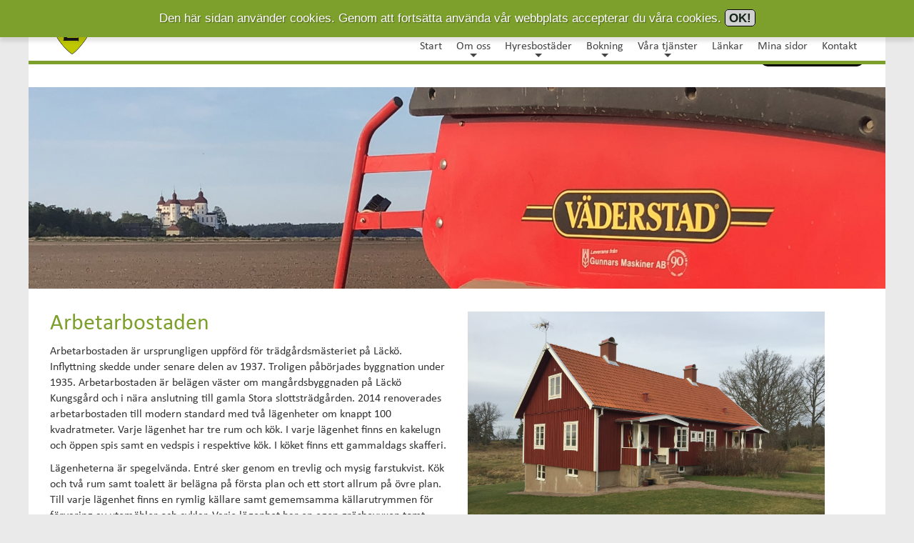

--- FILE ---
content_type: text/html; charset=utf-8
request_url: https://lackokungsgard.se/arbetarbostaden
body_size: 24926
content:


<!DOCTYPE html>

<html xmlns="http://www.w3.org/1999/xhtml" lang="sv">
<head>

<meta http-equiv="Content-Type" content="text/html; charset=utf-8" />




<meta name="viewport" content="width=device-width, initial-scale=1, maximum-scale=1">

<script src="/Scripts/jquery-2.1.3.min.js" type="text/javascript"></script>
<link rel="stylesheet" href="/Styles/bootstrap-3.3.1/bootstrap.min.css">
<script src="/Scripts/bootstrap-3.1.1.min.js"></script>

<script src="/scripts/hoverIntent.js"></script>

<link rel="stylesheet" href="/Styles/slidebars.css">
<script src="/Scripts/slidebars.js"></script>

<link rel="stylesheet" href="/styles/site.css?v=1" />
<link rel="stylesheet" href="/styles/flow.css?v=1" />
<link href="/styles/font-awesome-4.3.0/font-awesome.min.css" rel="stylesheet" type="text/css" />

<!-- Add class to links to go to files -->
<script type="text/javascript">
	$(document).ready(function () {
		$("a[href$='.pdf']").addClass("pdf");
		$("a[href$='.doc'], a[href$='.docx'], a[href$='.rft']").addClass("txt");
		$("a[href$='.xls'], a[href$='.xlsx']").addClass("xls");
	});
</script><!-- Global site tag (gtag.js) - Google Analytics -->
<script async src="https://www.googletagmanager.com/gtag/js?id=UA-21034216-75"></script>
<script>
  window.dataLayer = window.dataLayer || [];
  function gtag(){dataLayer.push(arguments);}
  gtag('js', new Date());

  gtag('config', 'UA-21034216-75');
</script>


    <script>
        $("a[href*='mailto']").each(function () {
            $(this).click(function (ev) {
                ga('send', 'event', 'mail', 'click', $(this).text());
            });
        });
    </script>

		
    <script type="text/javascript" src="/Scripts/cookie-compliance.js"></script>
    <link rel="stylesheet" href="/styles/cookie-compliance.css" type="text/css" />
<meta name="keywords" content="Läckö,Kungsgård,Gård,Läckö Kungsgård,Läckökungsgård,lackokungsgard,lackokungsgard.se" /><meta name="description" content="" /><meta name="author" content="Entos" /><title>
	Läckö Kungsgård – modern växtodling mitt i vårt kulturarv | Arbetarbostaden
</title></head>
<body>
    <!-- COOKIE WARNING MESSAGE -->
		<div id="cookieMessageWrapper">
			<div id="cookieMessage">
    			<p>Den h&auml;r sidan anv&auml;nder cookies. Genom att forts&auml;tta anv&auml;nda v&aring;r webbplats accepterar du v&aring;ra cookies. <a id="cookieClose" href="#">OK!</a></p>
			</div>
		</div>
    <!-- END -->    
<form method="post" action="./arbetarbostaden" id="form1">
<div class="aspNetHidden">
<input type="hidden" name="__VIEWSTATE" id="__VIEWSTATE" value="VNbLYbLbkVKVhW6ZCa0zf3lpDvCMIh8XMaLZx3O4XtRN8L4TmRFO7EQMyng2ReQlycdk2h356+Bh0iwBmlhxn4e7/b9Fc7DxFMtZ9vLlccy/RBmWig9Ck3wMIkHcxaeLUaDwxeTW2EHBlVFcJcYY12m70qUVQ1TrKMDSCG5+ibi5L+2gIjBEyzm1HkfEPCMeqWf+qDlIml5U9YYwNLjVg3jVrKjPn6OnFEwlqr/PX0nYD/lStbbokFJGn4ENKXJlIg95f8QbBYwBeF4HFTkavpdJ7Sk6T0ZSd58/UPjcWRB5lqeezH8yTr/3z8WSCoYpGvX+XiAi1UAddBQ6eYqdphoucAzbQmJiK0EDk1k1Jr6avaCq8XRIBDmllUKDd1F8jhfTx/IXeh0CU8geOwOzYvKelg7wFUeBbu4dQJSUl2iJhnWyf656oV06R2AMumpXwwd2oNvjn2ikaMjQ9TbCxfUE+XoB96MJD7ztAjSv202lH1rste9Gha+52NRpQfx0YM/jvNyzK3KGQan/kk2vRmlF28k09aYy97flanUU5M/MSxhYgGRBin5PQpxCdkbFvhY6qUkUjftL7nS+60p4bRxJXHFKG1sW6nYV/U4j/ex8aCDGDO4iAy56fvM8paFribZe33sPPvuTQYoi9kFx0FbacOrz5muKmIcccYwAEpJWkTqgvu/fRBKkMtdI4KaTVLzywlirmGJA9b0iXmnXXCkTbn9idFi9eAvpcVNO2cbNCZQgAmSfBAJq6IzMgKbS61j0wwicvVzTCw7msyajmVhCvX6Pa+DWKJm3ziumJYilvR/rEt5DgIGltPQ6AB7n59Ln7GW5B5OtZlTOHHTfwLXXU2yVTNVPDmiynyhoK/nktqvOjUkwasJLAeceV+uasgGJ4XDYH12fhGWk6UDKXWIv4cVAEWpHP+AGud++eFMtzQntmAqg8Vm5i7icDxE6Wb7cWmH7BuHtkiTxxt6G25hl3/tu3e6jv+HMf4ysvUAssoWY3co8+btOmlGZm2iX2pIk3hNtWzOsrY1dAjDIffc0FQ711Li92vQAyPbnpzOJohKF/A1hTLey0RsaJpxt5WDXGbW+ual0vvrWN4Ij2f2BfeoJOOzOUjhLl+h/+D4Eju9l+emRbkiN72ijHh+76G1/3o8fLMHvGgLK6ssFK822Bf0I4CX84ekoNwfuhGt+dLfgXtfjwXjrOJqKW7PCMSTmbBbBy2ashqlenyD0cIrBpHMqv6jdUlXMECFFMn1RkLjV0Znzhee1LmNn8/NAmiIb+ThvbXqRr7mVpfIQ71VOgJbe/+if6WOxI2QYYPPzsG98CEs+efGRh2H3xs7dS1GPt6GchtStB9WteNQkK3iiZYeVZHIg7TODXLlTuM+oPPdJsbX8qoGw8/Y6MVtNXV4YuMithYjsPhAQ1iSJMF+OhXZHA9IASFzgHwDsy7twiKWnoe06+e7xvlJzoxa0Yvq42/2xwP78iHhgO2JYsJ8AP+XBKDZuzeSvST6DW0+sjOpZPDg3lmCjRfM5sqnQXAyVvpIaKJVvAW8d9dJ7v5wEedsGMVHikQw2/gjdL7z9KZiYFks6v1zJc29mBX+7GRvYwf9+ZnRXIZdLLo7g6Cz3QIKsK2YnA/pX2DrTlOU5WnWfO5KBDbmUPwwE9juj2eP9Co5o+Mc7o/6i5A1OCBx8fycCRY1rSZ4x2b/jqfi5ThCXY5+ncCjHt/IrE8/0WyxqnYf6OYYhbnQnFlVIbRkOOKcharSssAQf26DHSKIoOZFfVDwKZAlE1PRrVZji9Ur3ptuwRwo3fELgb7SdApUGItyJ2tphvyhzM8WmDiKU1e6vbIQCLBbi/mX7ZMvaqm1LJsjjPolZ65wkkM/[base64]/MX/WaqMnT+8ykmTs39OCgusB+GW26Kgch4f5PZ9PpDpybw3CLH9tdgOLuucdRc6GFQDVfxDP6Pxp4zrEnc0de+h23LFZBb+LTbLc2LjEZW8tbpTyDnpG+i5e1YvmP/q3QTUg8FMENXQWHocAw6KGM1r1ccjthAR7lznd9rN1RuiMjkJkwPVnymqSEI68NNT5314DY/qguHKf9v/Mm4f+phw2P9mILecD00o9HSfESqksFs0lzGB0ECFO8t/by3fSDl5RsbeZ/pvpqi6uhZVS654P0ATaZO5AgGxYvw+pwsXBdCfTpaus9RHLOVbMwJ4IL/olGdRmKu39g1XXOSFFSNrMiAbNOGd4rree5NOwoCUrD+JejETDN5nXLUnWCpHjdCQ3G34JWUhCOZVCdKmJmyqGTsamBtUZ3EDPan0kLuICXNovuER7kZvLd/hSUOWXvxI+wgvmOosGzTB5I9dTHwR7PPGQIKGyr9oSvswPMLWsXrQG0S00nUBQt5HFQiYsLOcFf56KfH220XpFeQyPyxewePgXRr/arK43rwj79DPk6CAET7SrQiaHmrzRtzCylAkTqvYdy6fJufiXo+xn4aJHNOblfOM49F2rJzTZInd761CVQjs9MvgY6PYeBtDUOwejZep3/kccJACOXIDAREntemaWm6EEzU6BMp6i520n5zUT8REaIqCPwuMRzrj0ZiGXNq/7fBteaNRGmMOSUIBdxnMnWuE+hG6+JursfqJRQwkdXtSwE/CZ7SaJdyBukoe220GeDe/zP5Sqq+AVNMu0blqGgPyoCKNnj/Tb4CJqt5bEusl4DetVSEQi2fafPh3thHE7P7p8Og5UfDkhuTNqpM7NwH4Bpnqf6HuzBV5uwPeaXY53kEAgulaR+rmRhylOpPs1ku+VQuSxbQFJdWDqpbsRvjR7dgsNvevtsQnVhV5k+Qe/0/oSsJ1l4uD0294/TFwTE29iLm2S07fFjcoShQhMPvb69MF4Xrev8PqmFCOFFnTHVIiEbWqR7c3B8AcSQAJQR3bSnvyYVHgqSnsTH6MhaCWekJb4JHnWMSt9ak0EYqQjd4wJIe0Hg5Mw9VUTjB5Dt9pzhAluTgWcSCuZY/v2vnQ0DI2qt6r2Zwhcy8nv9NKge5qy2vuKwlh0WHsVLD/TgZ/aHA7LQIsp2Xd9ibLbuVBZjCrnm+gLUEMxEh3WYQISjKOU+q1fxMt55jGRZzqEtdvzdUprASW6hVRe7o/WyOopzQZhnNIZ3ovDRA2UILu8jc0isY54xjVpYnDLHf+tPa/[base64]/MP0clf/kwZHMtCyGmXsaZ2zhXvdwWF3C7hV2yZd1HwS+iqo6Y33/IIpZVlNuScD2lesmM+9m2PxmtJJoxXquL+ZQjaia6tZW6PYGvKa4WTWF0xWAl2vz/CyUdh8DpDtNgYUtTxhUHHBL0NUU5e6M1D05b6nWrOoFkM/OL8EOjrhJq7pzrFJIkY5q/L1uBgWevGjMFRF5E9tBtoAZorXJGWiIa2bvE9AaEhInSKoBwAqK1oA0jH23H/hXVHNw1CYWWztuysf4OOiXF2TX8h5Ej60PAlTNfsC2LFgcclxUME7MxrwXKSl5tzQSCehAeSWAzdof97QyQRdNBrSwOKvcEqip/Oaj2zkBu9cAfIZ7aLhvf7pr9s5PTu6bTeg9NSkLIdbVgBx3euYyRXIE/q6os7sng+ZpqzBOk6RZRZcSlhwCznwrgCTwQf2uICQ37VB3SEqbTCjd0f5Xs9ZIC2luo0eS3yuyDc/8pfyvSmuqV4Mgd1d6eB2e8xHN5v7yhYiQAYtRxmJJOpYTjVCCbkKKuKP79umOMM+gOZQdfIeHTRr5bCE/kLJX5ZCa1LppaC6vlM5n34hZVUxcuR/2R+fjX9UkzU1VXkMN2TbpauZD4XPWkRXkjronMn+eYFptQSyUMA6IlSRF2RpHv2mrEo2oCaPm8KhxnGmZET8K+pJyN3/5lICpoQN1dNIOxcj7TsMs4CIM7e1WDo6IaZkpYn1BZ33UhGfbt/Ly1erPGHHjQH5D3BQBitUlN9i60lDqB2Qo9wBxROJTghhbT3mnIzvMqGbQsKI5n5Ge5b7FZKyiizbdGfC4fXoEzBz/VjysjnBW9pn6CguWKZy8+kO2ZdBdYs/pjN5aHI80InD+v/4CCU2unrvhKBPV45w8pHhuzrO5BXRnzLaJm5hIRjB6aC15oz9u3PQwIxrUfMgXi9rBe3hCFKUOHH6Xmns7PGppehwxYllsdI1zs6qXU3YnJO2SH7ZoqrPGomJzSSFniMchCpe0bR8Ld6m+JSk9d0IsogNv3th0C3l/klfJhgCaDr8OiYb+m01yUJFbQyCTZaguT0IR9Yga63ces9m2g2NS15hosWN3kgn6e/Bq5K+j8qaz24aeZsWWaQqK3BU93UHtgrVtUzVoq1mDElyrce/ZQDn8Fd2F0e7u0BLRYi/4TCvp646fEV3qDzBsrmNnjE2+m7mC8IO6d5XlvRIsjQsTUkTu50SA++BOMQ5F9AxeNktqCAIL2wlIX+b8DSoXoVh549SOMPlMgh1MhdH3LNYxuJPaqDWE7mnFI12m7mC1n4r8s0uJdVTR9Oo83eaT3tthaMH8MrYkzCJWeeEzcoEEdLKpgAMIIqpWY1j7G7BI/8m8tSkCdgKJO93EbEELn7YaZGWvEWe0im0y7SNDC/CmI9ZEZeiPnUGg+/U9obk72q10l0Q2pPv0h9t62lD9S5NMa4DKcD9UsVCyJGnuoe58x3cYGLGxgBiDR0buMz9FlU+yPSjsB/1SJ5syQrjD2CaN615S0DcUZ6PB7O6OF7/dU0p4Aq3VPVNtoB5Aa01Wf+khyx/u9qnLDraF/819ebPeLZcFOSY5He8iVUBb+1rFLqpdws7IDI5tIqJDe42/d38qZqYEcDQZDCj7N+/8Ki25PMOPbDlvA5PGC6+cidAc4zZr+GlDRl66ll21lkS1afBpLb/JvW474m6JecdaWTkpy5pRg2ns1Vhs0hiuZ9IMgFGiGBFSl87WnvG2yHphYvqjK6OQmo80p3/RRJfKVyMNOh5ndvYa9cESQapxUppXHEr5CNN7DMilDqbAUKkdgOzCKmBNpf5czdb8chXfpGGM2sq9uzFHmQX9gcXwqKf0Tku1zYn4bE6e/HzBtltu14Vw37/NpResnBcqLZIUIheKSkW5oxN7cugL5ZNoQ8IiHUHxbWU0mdzLsVR6dDaG6ZmfEkCxas4nTokKflzywGrF777RRyZhozTlnr5IywOB4jXu9yxkIxrvytmcqkBKakSSRrCOAVmTORDcfy7ycwdmOMe0JZPeRlv/v1NUQnbrnwn3MqJ0U7xNvjt1QSZCgxNpdkWfHSSy+4DflQP2JuX3NGC4sXtCbCINa+XX9k0LiiTr6F28U0tgj2BgvR0lscc4GnIRLZvdhF8XgrTW5JvbZ600l9bbqPCxYxf2ut7D6dj/YtataqgHumaRgcFpy0zcZwlP6Gmo4nxd1mVd/prsEDibj67LXwOWQqsJKr9H69w5TLSgBMXsny9DmYmDFnHbpSbN2ttOD4DcEmP5+BKUF4ehRR1rIoOq6dZxHmMw/GF7QWglqtOBShmVKG7WTSSti/L/7dhHcX3Ro7rLzwRrkA+f/QaGQwg1+ynmgNRWFioLUB2P6TJL7lAQjKt9VIi1kmJmeVBm0P0Y7nAcJJyRJKePhNMLRX2J6K4IljqAg6YXMxBBnx5B+HNM6W9mriVVNVnivM3sOpfX0blLedLEbNv2GnjP7jz+0QDiCnUiGU0CxNnbi7f5fnsYN4mQYekG1OHw8uQd6xkncBrCT4Icd2/mIQ2v5d6DWMrCpiw99JRGYFO+6zwWTpbBKfqDycC2yUKEX78m+AcN7JcRCc1xyI+j12lMliFccD3PZih5CHEPOK52dnY2EKnXWtkw8yFOykiKcunOPgYIhcMjOArRfQHmgMK5Y1vfcUjfzplz31WzQT/nzhF8L54+CyBnqaejdMhfRGZppKO9/hFJ8PRe7FQ4ykk/Am+L89dtL2A1ySIpGj7Hy8qFsEWT8E/JDxSTzPE/EAZHdjY7wRX2rXui7F6ytZvrdfmJL609P9SCZ4Kkba0eBKlfEAFKANPsVhX1vENNaFFELHNq5vRJz8aOzjM/HScEhf7O01aqBq9whftTKvW7YWNXsQ5R7CZppJ/gvXna8r2JxZ6sC/xpaRUBOTkdFWzRy4C9dlX1GAEei7QiSTXmkmC67vqz+RXkWMgoPwixhx8pmnclools9FVwyEsDEvtESAsjILQw+1aQlWayjpvN+MXoCVFleE5hgOb/5xFeaGegsCiGiiDhLzecx7wIIGgCxnsTYfFod5gsm0I27KVhdCNU/Z+nuZUh+/Jj+OhsmuVhmW75m8+8Z78fskIXnKeuaOOb+JM7yuPHEUMZHr3OPcxh9jTnjR/y030e63QtKvGXldKHj2Hhbg6fywJp49xDy5kDulMMFLquuAUfxnIb0MFpQ8wbq2Z905jI6+I4oiWdJljISJl9NQSIX1jt6H8YQR/[base64]/X7oyURCTTvytagV2tWhAEmQMt8Fne7L+BB26lRh0m1hCpPbqzyYJaBeXUGO6y7F2QEQcu0j2R7kTSWzteiEBtNX3ybYcCTIr0Aql0jRqg7myVj3/zYr4aiRQ7tSZcpDOCFgZ/5MKhDCl6APorb9IeIAuiSFPBK3YBHQ+Xpdnnm2N3QKu8ExOsqAoYppFHJFjKKOws0FUd49y4V2xTc/vrX/byi/MfCCZF8y9uNT/upuRV4M7x/y0RhWY7IgAnbyrbv0eYuoVRKcTheUU7C3mbbcECXmniFnobwfyDrvliZzMM/[base64]/4vlD0rsLqU0bKcLnNwuVkP+eaCdsEpllk2ZDxltaR0qACYBQ1BmiUxQ6SeOlhGdNIYXlz9bUd1hLmmEcMnpMFk3FFsN58pTrnmNOTDhLEhufR/9oyT6UgU8kmVHj1K9CoDJVURm9j490GMLEvIFHvJNFnM0Dz4lwCmwrV45/YRcXUzFDj/KN9/1vFG1O/UCfLoWWu1SUudYV9ljHQY2cN12KY537MOp/4zFbxWIINQ5VjCsUGc13kjhXfSYqEcWclHL0hYtRAMeNd78pE9697eoNaXve1lHUMrrfp+mZDt5ew/cwNzoY0TTmMW/f22QEuETCamoDtKo2EakvpJfZvqnVakhDaV4P+40O+wTM8OoXlEtoXl+Fo7jJgp6BFiO4moQcipoKmzFXNgRxhjgBpZMiPeFtXvUEYbwHS+FVCgpa1ayu8biiJA45+lX5mSIVGIW3UfR4yo41zk2wh1HkEKDAOxnKwXk1ia5J+So9Onud9mhUJIde6b2OrqyeGMyv/ZBv9L1ha1TraP7MscfNO9taQR64m8VPxTCoNP/[base64]//jlZG4qv94/2Fwr9uIw7Ii97fU5c+S97l16CFalT7LvLdyAWQSYJ/RaR4VkylSHvvVfUfLel2/HiCvAc1OjbgMI38hN6qsGCcU1YF2hV8pXQ+VKGPZlmaxipyNZU2aLNcoBfl19NE22JKuE4CCwZr/EtVlh/wOd+a5EAANJMRP0/SmAXdsK6PJbMe6FvLzl+U0XyXyFvW3XqtFudB4bm65wt/uRbiep3tYMpgIaW+4K8+0FntRz4uz7cRFPovfWCC+HamwGf741cvjTlcw0ShyZsUKAfetdMhqZuhDdr7TJv/rHDpTU77JBueqcInUzGO2EGg+0BbG9Vv8fKQfagJ5PDVs4b+Al15dHTaC952dAAu2SHjfIRBB+4OlWOZwc0zHiMxTLQcw3LJ+7WsOL+cT3hLNlESXSqkYoRC/mKuwcZJSzowqhN1pFfjxt8uvX+1JQpGiusGn5RNbrX3WKbbSthGLEhAY0monxEGBM/dPXXXZUUIfEATf4/lwg2Ya2TadKEJvjyhjoQI2zyz3SUqNiCIcHCTpwZCwvuextrMXf7SYRjuLGdKTErmm3xpbEihcQJnRUsLOgqi46e1M1J/j3Bf6qLuTMyeJZ1tuuJUST135KxXRsXifYKTeRNmvTNiaVjNTP3ePUU5FiIIxNdYfoeNpIoLtzmo5lZZjkwZUSXPrnLCTtIHXlhWElHBXBOpyp556QcltCi4fViAwB/[base64]/5XTd66PJ7Uyygd53vLGOW0a4jbTn6o3IDInv2iwlTNjoCoxDHbhAMOcxHYV4Y3lnpqUCQaSjwInh0sJrWecGDEMRWYDlLZDLcORQP3lmranwiZib4pRRG7qi+ohcVFI9IkmfDio/Hrgzuu/1smSXNT4NnwbzKXA+nhzpll+a6vU23YyeBfsVCbl7/4hzUEidjRUEjg9360oyTRVtCbNtgPLcmefrzA4UITx0hwF7J6Gj/FnTKKZ9RVHw2VbMR83MF29LBblI84SNxQQFN/iqdp06gihUwW+6dwlzeGaQsaVQEk2rbTXGC4Pa5VUfw/fz0+5H3s/2LAUZYOLAZnStAZvZIhBACyG4HuvuYhfhrVhmBFRvhYU3t+JRLgdAOFb4+FOgUF1hKiKjd4YZyo93bQ+cegpdIWryr67C62yoNnt0svfNDY9L0qRG/xtK499Oug/NqBjfOzfWZyLZ0gtK9HyhL46DrHZf2qdfto2B8BDB4Z9gLHhnTC18JFDpxeIYPDVKRDT5wwNt4a1qoCNGQ00eDNwnYpG6ladMskjhwvc+m/TNNRmcsWzgyUINPm23rk1C8faK3wGRCOnA3/uVeARr2dxzja6/IovC0D++voLhncdvub7+LDaLKPofMv/enKQ41GUDdscpEGhCVdL5d2i0MhuyZzD7NLXEHX7BAL55M7/L9ijGGQra7/btFj3PstE3O4D4DNdipXjE2haor/junWUGVkGo5hMNFcdEhitno3Pq34PvZCtYOoddupuGnBcLKOZzrRYFzVRJ6c0UCRsKV0iBbJm0cY7/Xg8kaB/oJiDS4NlsEXuII+dbl0eA+w5ST5WElbPWJg8QNNI+ED7v5uiQWHoCgfjYQZF46bVu6ARiQ1Zsu3jhD65Skb3M9QhNR++5b6DO7k6VnrSifE5lzRi9OjTDHLxZ0h3zNsB3alyDpwmgVo3NypujP/sizEBkHda1PtcwJT+5YPVx8xu1Efb0NoRVRJDdW8tahJl2ilcD74e4bdTlAFhgvfIoQYzxCZdWP7IuZAD+N+71LwQAP7ROOirBYq0r/qKwl5icRnkQECxQYgaaofsSk+3aTKBWBfIhvg1H8Ubph63QQCOIKyj3XW5448AMeLkMU6iOm7jz+eTeMeuIWQgNkMNNeLtw55qnCfxGo/Y/vr4zniCrt1AnYipWMpJNMy8gocSbrGWtqG3qPRavnesSgshs9VtqWdz9CqLFKOpgB6NwQnM5QO9tVfxnI8bmXFB1DqB/hoX2bu9bQZqjZlXebaBEigfeCFxsSPJ4OY6LEA/aKnawBxGvo0+edQUXm3O4FSWXarHEO9eUNI5Ivf1Z7Rpet3Db36vzWWQry7acH9EgAMHcKGxOQ0VBO8vxcUBvztUVwDvy//DHpXYZviBfidq+rqLaN9P2VeE8+Xn4nKbmriUUsXKCYcjNkp5Wvr4QC6DRfjzOX65L1tGZfJHdGOFfHkZYjhQa8W8ApjAVPoF9SxZQs4rWHgpwwdtEC7uhlQyM8NvvmOk4C/tui0Nv13dG1+wwcDwv7HFZOpCg6mrimbubZRojXvcQz/bOIIHBxtYxRCL38/a0/U3/kWG49fCoeBRBKDyrO0oqlKlETNoG9uXx+o+MfKBcqs9q/PJ3cVTA6Dg7VZEM+m6wecEt2qZSMifwmNUR4WUP0I0Y4hnQksKwcphII5J0z5HoxVk906HVVLZhcwkWG24bHPVTM+d/6B/1rlbwVDi2WjhfSP/LmN+/NR+oBdrxG+XOtq6vUs9fkqpRaOGJ1DzRyZTfUm98HXdkp8mUTVgIKYmzZvrJL40m4OpOrwCStwULh9g1vem71mZP2zhfPBO04p4oHdDAdYkkMh7qHjNdDtvmYXMX2iqgOz4LXANmJ/MBtvfzRDyVlerIYYZycbqmRDMc/lSzL4wXONajG/[base64]/lj+SUFiI9pf0z6HWiY6vLAwrIODb5tejMP4oQrn7y9EWjlNyrYE0wI3f+zMJEjUcxbf9Fh/4porNH2yNRkwdPVnUmuOT7lV1fXnbYd8ctJ+Kq/bVZ6/VkEP9qhmXSNk1pGSGVKvjBgXSu0/FUdEVsxHLYr1tqs5izT/[base64]/rr8UmMc1Hh0bmkUA3FbE+QxJ3d8O6cccuFQeMTd0Rzn38/7hkCf+RknyPaRv27zUxQG7Jv4wRxd7MxzjTPiNk7WZxaQbOvDjdZWtC+tKnb4bulVsQHATBH0HRFZlREVAzhBmvF/XLQlwOOpol61mmby8xh0VwqQT/987REfkq4VGL/dTF4bz7Qx2QbJrRAIhhgHVKa8RYcn2XQR0fJs2nZ6XvhteggD5bV4BYTf5xfX0fzPR7wwJH6U4PUCGPVIQaxjxCtqyT9Smrmtt/l+VvORBNis+VuPlkAbK4xpkU3D8O/beC8Bb3UMAIRFLxdHpmArRbn7QlwHymiR/eu5DzAgzg34+VPZJV1VQSmnla1VlMCFHFFEL3DTz63wfo2DTTGai2Am4WWd+RBUX/TDl/LC7Bt19plwsL82CpR6/xGea/SPKP+MtX3kWL6xh1N51FYwGiBosqxfBn88SOLeeCldwl/lb2i8cblAKOYoz5x3zObEtBWK3b/LY6lS3TRPgbMK/RjOywgMBZfOszlxzRCs4uBCbUkYHJ94NNfYWZGBaiw75QPNMbAzI3RdXU3Xc86QejqSDZeIANPotPx5okU8gX14dyyoqGCsA/ZFy6Fp49uxNZqPrOX6/p44nHUZCAykF7PU04lrETATQW7oywM7PbUOLMAdBzT2aN13o5jsXedkNUL3+mpq4HW530wbmgorD9UB8pkXnL5juUdqVj0WBX9BQqXPAU+wteDBhgz6Awj5Jb/5bJBVjMHsUXJ473oJuWHm9j4wF//8kUjz+CbI7Pe/P65OEXPzfZE78gFfmm2NuJJRmtFmPFKt0AmiuQ8RjkOWN2Uz+EM2eQmsU7U7iIOXLlvWSInEbio8Xfdu990O35dCLjDIJfuznBOuvXl1Yi2/KmLFdwZwl6fBuY9F3pX4PfhW0buzxKoCOWrZ08PaHnWAB7KLj1Pyk9+kDF9HRfbuL3gCjYFoPZqIh4wn8sAXAj0DmOqACgkorZKw4qm/m+Ew4JUTzaPg1yX3JhofjOvjpUskWB0Oa516A8vguunFyknJ3QOn7ZIoXfbyI9RTSkA5PX9d7/8MXtkyI2v/D6h+hQtSVXDF0d2uTSe7nH95PWGIbR/nEywuP9XCrcv42BpNTLSsHRTCRwuUHc1LF9cxrSZ/0TTCOzf8qZCKsuZ8Tic76y8sKRuvud6EVbcrx8IsgMgbAkR0SVAnq6aQFd1I8VvFPa34j0hlTcg8SrZqdw1EihfPNlvWfB3Dz7PEnDRS8TyDsuixRK9mZYqplR4hprw7S4JuO/L/r946E/W8osaSbycInZbIXUGOEp4I9IAHILCCKOlz/FkHb1rRsf6p55Xy3tEYaRDk31bAHNdg9e/vyvjxyJyJt4gkoQDI4KFN9AKK/L8foZlY6RWpux8Q5hDMXc3tRsnwLLai5B8Kt0A0VsJ3J/nxJfxnIE26UoMDFhl8xy+1soUcT1i0m1GHnTbPoE4NHw7dcIDkQVAsJRtzYNI9cJsAp+G7B2rDJXOxJrU8hoomaGH8nJHQ4TNm1rC8Ax3EC/4SQvroao1bXEUe92s6Ea1BpLBnMceJkHVgmR4AJkAm6OKIbMFvJjar3T09O0sgp3Pyfkw5c/heKCI36B5GsHLKRWJWDhKSGckkhQ+nwfEb8BjK/SqU6vDJIeNBP6SC6SRf7DWW9t1+GRQ2AI7esniOIaN5MLfgC1YXnPDv7D9JCcISxkeuz+cPSyZ8SFzyAgIBrRQYneZwSR0825oe1m8WXzxjLOslONb730MyxwkWXh3VTU7y7NFrdaxTIjyx9ohmgCXLO0GrpMPc+rf5UoqJAkDi0t8swxkb/[base64]/XOVlm5yv7lFlAW5l152cJztQM8NpB9hKNpWir8uQBT19uTZcQN1JvFBVOYUe4NQxPWSOrAPSGCL3Sfii68YWDVoPoTFvquJaCrHvDaC9+3bFMtlMNkHKrXJl+RE70d2lKEJvOt5/17ukVmHycIzay4XtUOigYAXIkuWoPDuvrNeRpJjoY2n88SzHFCzxKfq3+1UyPWRCk0XyFiukFEi2N/aGolTC+/z6G1IkQAfNewzpcAd4E1fO720vNfrArlhjdYIIHI+STMzF/Q4VN4FmMuhufyQGlkTM/gU2fgsFFSPDiGeeJ28DLymNHHXLHBL6bEeMANRPMLPpFstjz2w/oE6fXRr7UF7MoNXwOkkeSPL90F6/[base64]/gdElZ5HB2L9Ny/LUHj1Y9y9CQjCWUIxlpMIQdS8dx49d5xHMpg4VzxDtNfQ4imlDBze1vU2agXLtbxEGGuD9LpG0k7YmIgYNyt91lcZktZmjiWyRAPm+s4wcFsRCiS4dhGo/pwImF1e/8PaFDYwE/h1n613wjybaLnNTIDofpfP1IDkBVOV0qGKLtco1k9ea02Bu+Hg32CO2RctMD7rA3DkP1JXcoKzFgUfjU5cZPE2BohDTM0Tt2Do3qmXHliiRisJazRicyKBQCaJqduhUK8vpMQdRcB03ZPSB8C/dnYp/TuidwMCNVT2fhYD/gMcSQeQg7JA2EevKb+nVzdLHlcMFH9wR9MQTvUJ5oO5iS3XLRP8IkVSiBx8pBm/jGeR7lqI3D8KvKXnBTV8DGC9hr+3u5BKT9IJ3p+MmWmajFAjzXIQoQJTR8SQ3v/9JC3lUIg6+NWAv8WjSuiXjcn53HZRY3CxEEorXc6YzpEK57DdmQhwv6meSQNG1R3vKJmkBeuyIXduzIryJuZ0x96oG/K/Cmb9FATcFGBrItHX/nW5o7yqk+90JfXnzC6a0URBUTUG1xaGv9jf/ATFr5K9pYC6NkwGcW3olijoAJhwseQ02JGWSMNVwUisxQ6u0p4JLq9giqd0PsBVX0A/E7euvIAWK7srOLEeBCk7RuBFrX5wSPGPJIxzzc9xui0lyQgwe2hZrigzG+ptRpgliyEV5UHQe0WbjrcgQpNIvTsfysGtZ7MzOlzUUU4bg3HIRpPbf5xXhfCG9jEkdnsLleBurBvECKx+SSiWiAVoSRiBVlgqAS68Fapy3CSoUvgMPJZ4h7bTv2QiBGzoz/QwU69yqZeEw1SaUHj48B2ckE1fonllciGZD45C0V+JxiaPOAW6D7iTRODSlMs8W5KQsvYHd7xdlC9zub2SFUW1JWOM90oT4f4T3kGonT4lrOJiIbILcOVohZ3V8o0egIQDPe+aWQSjb3VQJ6Kz0XYK/HyUjdGRoCJmcqRsvWmvL66p0iL3wNYRvlw1vXzEplCRXiFFjAwXKZrDVczKHcAwNN023V0/qDcbO56RupiG6QlU/j22yqpVAFhU1PD6RKwzNCbcru869Scs5XSUh4+n0NW8UfzhZItTtpgvYMaz0lAJgCy9s3RiFC+TqgVw34hlA1tPONuvvLK91ChloBCEYh/EJtFh6b5DMlaCtv389aFPFpvZVvrMT/x+FMBLOVXw7WqmSafQEL3pC+BLVWCVC3CGhaDvR59zRJKvsgd9PySkm0C5SokxEwWZB8Mvh07Q0=" />
</div>

<div class="aspNetHidden">

	<input type="hidden" name="__VIEWSTATEGENERATOR" id="__VIEWSTATEGENERATOR" value="62CB4CEE" />
</div>
        

<div id="headermobile">
    <div class="sb-toggle-left navbar-btn sidebar-toggle">
        <div class="navicon-line"></div>
        <div class="navicon-line"></div>
        <div class="navicon-line"></div>
    </div>
</div>
		
        <div style="position: relative;">
            

<div class="sb-slidebar sb-left">
    <ul style="margin-top: 46px;" class="sf-menu">
            <li>       
                
                    <a href="/Default.aspx" target="_self" >
                        Start
                    </a>
                

                
            </li>
        
            <li>       
                

                
                    <a href="#" id="morebuton" onclick="toggle_visibility('8d1c82c1-f0a9-4211-9839-78ab1100373b');">
                        Om oss<i class="fa fa-caret-down"></i>
                    </a>
   
                    <div id="hide_8d1c82c1-f0a9-4211-9839-78ab1100373b" style="display:none;">
                        <ul class="sf-menu sf-menu-sub ">
                            <li></li>
                            
                            
                                    <li style="padding-left: 35px; border:none !important;font-size:12px !important;">     
                                        
                                        
                                            <a href="/om-oss" target="_self" >
                                                Om företaget
                                            </a>
                                        

                                        
                                    </li>
                                
                                    <li style="padding-left: 35px; border:none !important;font-size:12px !important;">     
                                        
                                        
                                            <a href="/om-garden" target="_self" >
                                                Om gården
                                            </a>
                                        

                                        
                                    </li>
                                
                                    <li style="padding-left: 35px; border:none !important;font-size:12px !important;">     
                                        
                                        
                                            <a href="/om-vaxtodlingen" target="_self" >
                                                Om växtodlingen
                                            </a>
                                        

                                        
                                    </li>
                                
                                    <li style="padding-left: 35px; border:none !important;font-size:12px !important;">     
                                        
                                        
                                            <a href="/om-var-personal" target="_self" >
                                                Om vår personal
                                            </a>
                                        

                                        
                                    </li>
                                
                                    <li style="padding-left: 35px; border:none !important;font-size:12px !important;">     
                                        
                                        
                                            <a href="/om-var-maskinpark" target="_self" >
                                                Om vår maskinpark
                                            </a>
                                        

                                        
                                    </li>
                                
                                    <li style="padding-left: 35px; border:none !important;font-size:12px !important;">     
                                        
                                        
                                            <a href="/nyheter-2113" target="_self" >
                                                Nyheter
                                            </a>
                                        

                                        
                                    </li>
                                
                        </ul>
                    </div>
                
            </li>
        
            <li>       
                

                
                    <a href="#" id="morebuton" onclick="toggle_visibility('3fc71ff4-7b29-45ff-8024-29de67236657');">
                        Hyresbostäder<i class="fa fa-caret-down"></i>
                    </a>
   
                    <div id="hide_3fc71ff4-7b29-45ff-8024-29de67236657" style="display:block;">
                        <ul class="sf-menu sf-menu-sub  active">
                            <li></li>
                            
                            
                                    <li style="padding-left: 35px; border:none !important;font-size:12px !important;">     
                                        
                                        
                                            <a href="/arbetarbostaden" target="_self"  class="active">
                                                Arbetarbostaden
                                            </a>
                                        

                                        
                                    </li>
                                
                                    <li style="padding-left: 35px; border:none !important;font-size:12px !important;">     
                                        
                                        
                                            <a href="/lgh-1001" target="_self" >
                                                Lgh 1001
                                            </a>
                                        

                                        
                                    </li>
                                
                                    <li style="padding-left: 35px; border:none !important;font-size:12px !important;">     
                                        
                                        
                                            <a href="/lgh-1002" target="_self" >
                                                Lgh 1002
                                            </a>
                                        

                                        
                                    </li>
                                
                        </ul>
                    </div>
                
            </li>
        
            <li>       
                

                
                    <a href="#" id="morebuton" onclick="toggle_visibility('15721b2b-2add-4f75-9f6c-afb9c8e636a4');">
                        Bokning<i class="fa fa-caret-down"></i>
                    </a>
   
                    <div id="hide_15721b2b-2add-4f75-9f6c-afb9c8e636a4" style="display:none;">
                        <ul class="sf-menu sf-menu-sub ">
                            <li></li>
                            
                            
                                    <li style="padding-left: 35px; border:none !important;font-size:12px !important;">     
                                        
                                        
                                            <a href="/gardsbesok" target="_self" >
                                                Gårdsbesök
                                            </a>
                                        

                                        
                                    </li>
                                
                                    <li style="padding-left: 35px; border:none !important;font-size:12px !important;">     
                                        
                                        
                                            <a href="/event" target="_self" >
                                                Event
                                            </a>
                                        

                                        
                                    </li>
                                
                        </ul>
                    </div>
                
            </li>
        
            <li>       
                

                
                    <a href="#" id="morebuton" onclick="toggle_visibility('e7cfdcfa-f631-46bb-a670-5c6c0f3f20f9');">
                        Våra tjänster<i class="fa fa-caret-down"></i>
                    </a>
   
                    <div id="hide_e7cfdcfa-f631-46bb-a670-5c6c0f3f20f9" style="display:none;">
                        <ul class="sf-menu sf-menu-sub ">
                            <li></li>
                            
                            
                                    <li style="padding-left: 35px; border:none !important;font-size:12px !important;">     
                                        
                                        
                                            <a href="/snorojning" target="_self" >
                                                Snöröjning
                                            </a>
                                        

                                        
                                    </li>
                                
                                    <li style="padding-left: 35px; border:none !important;font-size:12px !important;">     
                                        
                                        
                                            <a href="/vagsladdning" target="_self" >
                                                Vägsladdning
                                            </a>
                                        

                                        
                                    </li>
                                
                                    <li style="padding-left: 35px; border:none !important;font-size:12px !important;">     
                                        
                                        
                                            <a href="/lyftarbete" target="_self" >
                                                Lyftarbete
                                            </a>
                                        

                                        
                                    </li>
                                
                                    <li style="padding-left: 35px; border:none !important;font-size:12px !important;">     
                                        
                                        
                                            <a href="/batuppstallningsplats" target="_self" >
                                                Vinterförvaring
                                            </a>
                                        

                                        
                                    </li>
                                
                        </ul>
                    </div>
                
            </li>
        
            <li>       
                
                    <a href="/lankar" target="_self" >
                        Länkar
                    </a>
                

                
            </li>
        
            <li>       
                
                    <a href="/intranat" target="_self" >
                        Mina sidor
                    </a>
                

                
            </li>
        
            <li>       
                
                    <a href="/kontakt" target="_self" >
                        Kontakt
                    </a>
                

                
            </li>
        </ul>

    



<!-- Slidebars -->
<script>
    (function ($) {
        $(document).ready(function () {
            $.slidebars({
                disableOver: 991,
                hideControlClasses: true
            });
        });
    })(jQuery);
</script>

<script type="text/javascript">
    function toggle_visibility(id) {
        var e = document.getElementById('hide_' + id);
        var b = document.getElementById('icon_' + id);
        if (e.style.display == 'block') {
            e.style.display = 'none';
            b.className = 'icon-plus';
        }
        else {
            e.style.display = 'block';
            b.className = 'icon-minus';
        }
    }
</script>
</div>

<!-- Slidebars -->
<link rel="stylesheet" href="/Styles/slidebars.css">
<script src="/Scripts/slidebars.js"></script>
<script>
	(function($) {
		$(document).ready(function() {
			$.slidebars({
				disableOver: 768,
				hideControlClasses: true
			});
		});
	}) (jQuery);
</script>

<script type="text/javascript">
    function toggle_visibility(id) {
        var e = document.getElementById('hide_' + id);
        var b = document.getElementById('icon_' + id);
        if (e.style.display == 'block') {
            e.style.display = 'none';
            b.className = 'icon-plus';
        }
        else {
            e.style.display = 'block';
            b.className = 'icon-minus';
        }
    }
</script>
            <div id="sb-site">
                <div class="container">
                    <div id="languages">
                        
                        <div id="activelanguage">
                            <i class="fa fa-globe"></i>&nbsp;&nbsp;language.active
                        </div>
                    </div>
                </div>
            
                <div class="stickyguide"></div>
                <div id="header">
                    <div class="container" role="main">
                        <div class="coverup"></div>
                        <div id="logotype" class="reallogotype">
                            <a href="/default.aspx"><img src="/Img/lackokungsgard_logo_wo_text.png" alt="Läckö Kungsgård"/></a>
                        </div>
                        

<nav class="navbar navbar-default">
	<div class="container-fluid">
		<div class="navbar-header">
		<button type="button" class="navbar-toggle collapsed" data-toggle="collapse" data-target="#navbar" aria-expanded="false" aria-controls="navbar">
			<span class="sr-only">Toggle navigation</span>
			<span class="icon-bar"></span>
			<span class="icon-bar"></span>
			<span class="icon-bar"></span>
		</button>

		<div id="navbar" class="navbar-collapse collapse">
		<ul class="nav navbar-nav">
			
					
						<li >
							<div class="arrow-up"></div>
							<a href="/Default.aspx" class="hvr-sweep-to-top" target="_self">Start</a>
						</li>
					
					
				
					
					
						<li class="dropdown ">
							<a href="#" class="dropdown-toggle hvr-sweep-to-top" data-toggle="dropdown" role="button" aria-expanded="false">Om oss <span class="caret"></span></a>
							<div class="arrow-up"></div>
							<ul class="dropdown-menu" role="menu">
								
										
											<li >
											<a href="/om-oss" target="_self">Om företaget</a>
											</li>
										
										
									
										
											<li >
											<a href="/om-garden" target="_self">Om gården</a>
											</li>
										
										
									
										
											<li >
											<a href="/om-vaxtodlingen" target="_self">Om växtodlingen</a>
											</li>
										
										
									
										
											<li >
											<a href="/om-var-personal" target="_self">Om vår personal</a>
											</li>
										
										
									
										
											<li >
											<a href="/om-var-maskinpark" target="_self">Om vår maskinpark</a>
											</li>
										
										
									
										
											<li >
											<a href="/nyheter-2113" target="_self">Nyheter</a>
											</li>
										
										
									
							</ul>
						</li>
					
				
					
					
						<li class="dropdown ">
							<a href="#" class="dropdown-toggle hvr-sweep-to-top" data-toggle="dropdown" role="button" aria-expanded="false">Hyresbostäder <span class="caret"></span></a>
							<div class="arrow-up"></div>
							<ul class="dropdown-menu" role="menu">
								
										
											<li >
											<a href="/arbetarbostaden" target="_self">Arbetarbostaden</a>
											</li>
										
										
									
										
											<li >
											<a href="/lgh-1001" target="_self">Lgh 1001</a>
											</li>
										
										
									
										
											<li >
											<a href="/lgh-1002" target="_self">Lgh 1002</a>
											</li>
										
										
									
							</ul>
						</li>
					
				
					
					
						<li class="dropdown ">
							<a href="#" class="dropdown-toggle hvr-sweep-to-top" data-toggle="dropdown" role="button" aria-expanded="false">Bokning <span class="caret"></span></a>
							<div class="arrow-up"></div>
							<ul class="dropdown-menu" role="menu">
								
										
											<li >
											<a href="/gardsbesok" target="_self">Gårdsbesök</a>
											</li>
										
										
									
										
											<li >
											<a href="/event" target="_self">Event</a>
											</li>
										
										
									
							</ul>
						</li>
					
				
					
					
						<li class="dropdown ">
							<a href="#" class="dropdown-toggle hvr-sweep-to-top" data-toggle="dropdown" role="button" aria-expanded="false">Våra tjänster <span class="caret"></span></a>
							<div class="arrow-up"></div>
							<ul class="dropdown-menu" role="menu">
								
										
											<li >
											<a href="/snorojning" target="_self">Snöröjning</a>
											</li>
										
										
									
										
											<li >
											<a href="/vagsladdning" target="_self">Vägsladdning</a>
											</li>
										
										
									
										
											<li >
											<a href="/lyftarbete" target="_self">Lyftarbete</a>
											</li>
										
										
									
										
											<li >
											<a href="/batuppstallningsplats" target="_self">Vinterförvaring</a>
											</li>
										
										
									
							</ul>
						</li>
					
				
					
						<li >
							<div class="arrow-up"></div>
							<a href="/lankar" class="hvr-sweep-to-top" target="_self">Länkar</a>
						</li>
					
					
				
					
						<li >
							<div class="arrow-up"></div>
							<a href="/intranat" class="hvr-sweep-to-top" target="_self">Mina sidor</a>
						</li>
					
					
				
					
						<li >
							<div class="arrow-up"></div>
							<a href="/kontakt" class="hvr-sweep-to-top" target="_self">Kontakt</a>
						</li>
					
					
				
		</ul>
		</div><!--/.nav-collapse -->
	</div><!--/.container-fluid -->
</nav>
                        <div style="clear: left;"></div>
                    </div>
                </div>
            
                <div id="supersized" class="supersizedunderpage">
                
                    <div id="banner" class="bannerunderpage">

                        <div id="bannerimage">
                            

    <script src="https://ajax.googleapis.com/ajax/libs/jquery/1.8.3/jquery.min.js"></script>
    <script src="/Modules/Slideshow/responsiveslides.min.js"></script>
    <link href="/Modules/Slideshow/responsiveslides.css" rel="stylesheet" />

    <script>
		$(function() {
			$(".rslides").responsiveSlides({
			  auto: true,             // Boolean: Animate automatically, true or false
			  speed: 500,            // Integer: Speed of the transition, in milliseconds
			  timeout: 5000,          // Integer: Time between slide transitions, in milliseconds
			  pager: false,           // Boolean: Show pager, true or false
			  nav: false,             // Boolean: Show navigation, true or false
			  random: false,          // Boolean: Randomize the order of the slides, true or false
			  pause: false,           // Boolean: Pause on hover, true or false
			  pauseControls: true,    // Boolean: Pause when hovering controls, true or false
			  prevText: "Previous",   // String: Text for the "previous" button
			  nextText: "Next",       // String: Text for the "next" button
			  maxwidth: "",           // Integer: Max-width of the slideshow, in pixels
			  navContainer: "",       // Selector: Where controls should be appended to, default is after the 'ul'
			  manualControls: "",     // Selector: Declare custom pager navigation
			  namespace: "rslides",   // String: Change the default namespace used
			  before: function(){},   // Function: Before callback
			  after: function(){}     // Function: After callback
			});
		});
    </script>

    <ul class="rslides">
        
                <li>
                    <a id="Slideshow1_rptData_hplLink_0" class="aspNetDisabled"></a>
                    <img id="Slideshow1_rptData_imgImage_0" src="img/gallery/lackokungsgard1.jpg" />
                </li>
            
                <li>
                    <a id="Slideshow1_rptData_hplLink_1" class="aspNetDisabled"></a>
                    <img id="Slideshow1_rptData_imgImage_1" src="img/gallery/img_7812.jpg" />
                </li>
            
                <li>
                    <a id="Slideshow1_rptData_hplLink_2" class="aspNetDisabled"></a>
                    <img id="Slideshow1_rptData_imgImage_2" src="img/gallery/lackokungsgard2.jpg" />
                </li>
            
                <li>
                    <a id="Slideshow1_rptData_hplLink_3" class="aspNetDisabled"></a>
                    <img id="Slideshow1_rptData_imgImage_3" src="img/gallery/img_7502.jpg" />
                </li>
            
    </ul>

    <!--
    <script type="text/javascript" src="/scripts/jquery.nivo.slider.js"></script>
    <link href="/Styles/Nivoslider/themes/default/Default.css" rel="stylesheet" type="text/css" />
    <link href="/Styles/nivo-slider.css" rel="stylesheet" type="text/css" />

    <script type="text/javascript">
        $(window).load(function () {
            $('#slider').nivoSlider({
                effect: 'fade', // Hur bilderna ska animeras: 'fold,fade,sliceDown'
                animSpeed: 500, // Hastigheten fÃ¶r animeringen
                pauseTime: 5000, // Hur lÃ¤nge varje bild visas
                startSlide: 0, // Startbild
                directionNav: false, // Kunna blÃ¤ddra sjÃ¤lv
                directionNavHide: true, // Visa endast blÃ¤ddring vid hover
                controlNav: false, // 1,2,3... navigation
                controlNavThumbs: false, // AnvÃ¤nd tumnaglar fÃ¶r navigation
                keyboardNav: true, // Kunna blÃ¤ddra med tangentbordet
                pauseOnHover: true, // Stoppa animation vid hover
                captionOpacity: 0.8, // Opacity fÃ¶r caption
                prevText: 'Prev', // Text fÃ¶r tidigare
                nextText: 'Next', // Text fÃ¶r nÃ¤sta
                randomStart: false // BÃ¶rja pÃ¥ slumpad bild
            });
        });
    </script>
	-->

                        </div>

                    </div>
                
                </div>
            
                <div id="content" class="contentunderpage">
                   <div id="underpage" class="container containerunderpage">
                        <div class="row">
                            <div id="textcontentleft" class="col-xs-12 col-sm-6">

                                

    <div id="editor1_wp_content"><h1>Arbetarbostaden</h1>

<p>Arbetarbostaden &auml;r ursprungligen uppf&ouml;rd f&ouml;r tr&auml;dg&aring;rdsm&auml;steriet p&aring; L&auml;ck&ouml;. Inflyttning skedde under senare delen av 1937. Troligen p&aring;b&ouml;rjades byggnation under 1935. Arbetarbostaden &auml;r bel&auml;gen v&auml;ster om mang&aring;rdsbyggnaden p&aring; L&auml;ck&ouml; Kungsg&aring;rd och i n&auml;ra anslutning till gamla Stora slottstr&auml;dg&aring;rden. 2014 renoverades arbetarbostaden till modern standard med tv&aring; l&auml;genheter om knappt 100 kvadratmeter. Varje l&auml;genhet har tre rum och k&ouml;k. I varje l&auml;genhet finns en kakelugn och &ouml;ppen spis samt en vedspis i respektive k&ouml;k. I k&ouml;ket&nbsp;finns ett gammaldags skafferi.</p>

<p>L&auml;genheterna &auml;r spegelv&auml;nda. Entr&eacute; sker genom en trevlig och mysig farstukvist. K&ouml;k och tv&aring; rum samt toalett &auml;r bel&auml;gna p&aring; f&ouml;rsta plan och ett stort allrum p&aring; &ouml;vre plan. Till varje l&auml;genhet finns en rymlig k&auml;llare samt gememsamma k&auml;llarutrymmen f&ouml;r f&ouml;rvaring av utem&ouml;bler och cyklar. Varje l&auml;genhet har en egen gr&auml;sbevuxen tomt samt tv&aring; parkeringsplatser.</p>

<p>Arbetarbostaden &auml;r uppv&auml;rmd genom en bergv&auml;rmepump. V&auml;rmepumpen &auml;r bel&auml;gen i ett teknikrum i k&auml;llaren. Det &auml;r kommunalt vatten och avlopp, samt bredband 100/100.</p>

<p>I hyran ing&aring;r v&auml;rme, vatten, avlopp, soph&auml;mtning, basutbud tv och&nbsp;sn&ouml;r&ouml;jning. Hyresg&auml;sterna f&aring;r sj&auml;lva st&aring; f&ouml;r tv&auml;ttmaskin och torktumlare, el, bredband och tr&auml;dg&aring;rdssk&ouml;tsel. M&ouml;jlighet att hyra garageplats finns.</p>

<p>Till Lidk&ouml;ping &auml;r det ca 25 km. Beroende p&aring; v&auml;glag tar det ca 20-25 min med bil. Kollektivtrafik g&aring;r fr&aring;n korsningen L&auml;ck&ouml;v&auml;gen-Spikenv&auml;gen. Till h&aring;llplatsen &auml;r det ca 2,5 km. P&aring; sommaren g&aring;r kollektivtrafiken f&ouml;rbi g&aring;rden. I anslutning till g&aring;rden finns mycket att g&ouml;ra. Det &auml;r ca 10 min promenadavst&aring;nd till L&auml;ck&ouml; slott. Det finns flera promenad- och cykelv&auml;gar i omr&aring;det f&ouml;r rekreation. Till Spikens fiskel&auml;ge &auml;r ca 10 min med bil.</p>

<p>&Auml;r du intresserad av att hyra/st&aring; i bostadsk&ouml;? Du hittar v&aring;ra kontaktuppgifter&nbsp;<a href="kontakt">h&auml;r</a>.</p>
</div>

                            
                            </div>
                            <div id="textcontentright" class="col-xs-12 col-sm-6">

                                

    <div id="editor2_wp_col2"><p><img alt="" src="/Userfiles/Arbetarbostad%202.JPG" style="height: 375px; width: 500px;" /></p>

<p>Arbetarbostaden sett fr&aring;n sydost,&nbsp;<em>Foto: C-F Svederberg</em></p>

<p>&nbsp;</p>

<p><a href="/Userfiles/Dokument/Ritning%20arbetarbostad%20LK.pdf" target="_blank">Planritning &ouml;ver arbetarbostaden</a></p>

<p>&nbsp;</p>

<p><a href="lgh-1001">L&auml;nk till l&auml;genhet 1001</a></p>

<p><a href="lgh-1002">L&auml;nk till l&auml;genhet 1002</a></p>

<p>&nbsp;</p>

<p><a href="bilder-arbetarbostad">Bilder &ouml;ver arbetarbostaden</a></p>
</div>

                            
                            </div>
                        </div>
                        <div style="clear: left;"></div>
                    </div>
                </div>

                <div id="footer">
                    

<div class="container">
    <div class="row">
        <div class="col-sm-12 col-md-4" id="content_left">

            <div>L&auml;ck&ouml; Kungsg&aring;rd AB</div>

<div>L&auml;ck&ouml; Kungsg&aring;rd 1</div>

<div>531 99 Lidk&ouml;ping<br />
<a href="mailto:kontakt@lackokungsgard.se">kontakt@lackokungsgard.se</a></div>

        </div>

        <div class="col-sm-12 col-md-4" id="content_middle">

            <p><br />
&nbsp; &nbsp; &nbsp; &nbsp; &nbsp; &nbsp; &nbsp; &nbsp; &nbsp; &nbsp; &nbsp; &nbsp; &nbsp; &nbsp; &nbsp; &nbsp;<strong>&nbsp;<a href="https://www.facebook.com/lackokungsgard/" target="_blank">F&ouml;lj oss p&aring; Facebook</a></strong></p>

        </div>

        <div class="col-sm-12 col-md-4" id="content_right">

            
        </div>
    </div>
    <a href="http://www.entos.se/sv/default.aspx" class="entoslogo"><img src="/img/entos_footer.png" alt="Entos - Allt för din hemsida" /></a>
</div>
                    <a href="http://www.entos.se" target="_blank" title="Entos AB - Allt för din hemsida" class="entoslink"></a>
                </div>

            
            </div>
        </div>
        
    </form>
</body>
</html>


--- FILE ---
content_type: text/css
request_url: https://lackokungsgard.se/Styles/slidebars.css
body_size: 2300
content:
#sb-site {
    /*margin: 24px 0px !important;*/
}

#headermobile {
    display: none;
}

    #headermobile #logotype img {
        height: 100px;
    }

@media (max-width: 767px) {
    .navbar/*,
    #header*/ {
        display: none;
    }

    #headermobile {
        display: block !important;
    }

    #sb-site {
        margin: 0px !important;
    }
}

.sb-left .sf-menu {
    padding: 0;
    margin: 0;
    list-style-type: none !important;
    width: 100%;
    background-color: #7d9f2c;
    margin-top: 0;
    display: block;
    font-family: 'Open Sans',sans-serif;
    font-size: 14px;
    line-height: 1.428571429;
}

.sb-slidebar.sb-active {
    background: transparent;
}

.sb-left .sf-menu li {
    width: 100%;
    padding: 0;
    margin: 0;
}

.sb-left .sf-menu li a {
    width: 100%;
    display: inline-block;
    padding: 1em;
    color: #fff;
    text-decoration: none;
    background: transparent;
    font-size: 1.3em;
}

.top_mobile {
    top: 0px;
    width: 100%;
    position: fixed;
    z-index: 99;
    height: 20px;
    background-color: transparent;
    display: none;
}

.sb-slidebar.sb-left.sb-active {
    overflow-x: hidden;
}

.sb-toggle-left {
    padding: 14px;
    right: 0px;
    display: block;
    background-color: #7d9f2c;
    margin-top: 0px;
    position: absolute;
    top: 0px;
}

.navicon-line {
    width: 24px;
    height: 4px;
    border-radius: 1px;
    margin-bottom: 3px;
    background-color: white;
    display: block;
    cursor: pointer;
}

/* -----------------------------------
 * Slidebars
 * Version 0..10
 * http://plugins.adchsm.me/slidebars/
 *
 * Written by Adam Smith
 * http://www.adchsm.me/
 *
 * Released under MIT License
 * http://plugins.adchsm.me/slidebars/license.txt
 *
 * -------------------
 * Slidebars CSS Index
 *
 * 001 - Box Model, Html & Body
 * 002 - Site
 * 003 - Slidebars
 * 004 - Animation
 * 005 - Helper Classes
 *
 * ----------------------------
 * 001 - Box Model, Html & Body
 */

html, body, #sb-site, .sb-site-container, .sb-slidebar {
    /* Set box model to prevent any user added margins or paddings from altering the widths or heights. */
    margin: 0;
    padding: 0;
    -webkit-box-sizing: border-box;
    -moz-box-sizing: border-box;
    box-sizing: border-box;
}

html, body {
    width: 100%;
    overflow-x: hidden; /* Stops horizontal scrolling. */
}

html {
    height: 100%; /* Site is as tall as device. */
}

body {
    min-height: 100%;
    height: auto;
    position: relative; /* Required for static Slidebars to function properly. */
}

html.sb-scroll-lock.sb-active:not(.sb-static) {
    overflow: hidden; /* Prevent site from scrolling when a Slidebar is open, except when static Slidebars are only available. */
}

/* ----------
 * 002 - Site
 */

#sb-site, .sb-site-container {
    /* You may now use class .sb-site-container instead of #sb-site and use your own id. However please make sure you don't set any of the following styles any differently on your id. */
    width: 100%;
    position: relative;
    z-index: 1; /* Site sits above Slidebars */
}

/* ---------------
 * 003 - Slidebars
 */

.sb-slidebar {
    height: 100%;
    overflow-y: auto; /* Enable vertical scrolling on Slidebars when needed. */
    position: fixed;
    top: 0;
    z-index: 0; /* Slidebars sit behind sb-site. */
    display: none; /* Initially hide the Slidebars. Changed from visibility to display to allow -webkit-overflow-scrolling. */
    background-color: #fff; /* Default Slidebars background colour, overwrite this with your own css. */
    -webkit-transform: translate(0px); /* Fixes issues with translated and z-indexed elements on iOS 7. */
}

.sb-left {
    left: 0; /* Set Slidebar to the left. */
}

.sb-right {
    right: 0; /* Set Slidebar to the right. */
}

html.sb-static .sb-slidebar,
.sb-slidebar.sb-static {
    position: absolute; /* Makes Slidebars scroll naturally with the site, and unfixes them for Android Browser < 3 and iOS < 5. */
}

.sb-slidebar.sb-active {
    display: block; /* Makes Slidebars visibile when open. Changed from visibility to display to allow -webkit-overflow-scrolling. */
}

.sb-style-overlay {
    z-index: 99999; /* Set z-index high to ensure it overlays any other site elements. */
}

.sb-momentum-scrolling {
    -webkit-overflow-scrolling: touch; /* Adds native momentum scrolling for iOS & Android devices. */
}

/* Slidebar widths for browsers/devices that don't support media queries. */
.sb-slidebar {
    width: 30%;
}

.sb-width-thin {
    width: 15%;
}

.sb-width-wide {
    width: 45%;
}

@media (max-width: 480px) { /* Slidebar widths on extra small screens. */
    .sb-slidebar {
        width: 70%;
    }

    .sb-width-thin {
        width: 55%;
    }

    .sb-width-wide {
        width: 85%;
    }
}

@media (min-width: 481px) { /* Slidebar widths on small screens. */
    .sb-slidebar {
        width: 55%;
    }

    .sb-width-thin {
        width: 40%;
    }

    .sb-width-wide {
        width: 70%;
    }
}

@media (min-width: 768px) { /* Slidebar widths on medium screens. */
    .sb-slidebar {
        width: 40%;
    }

    .sb-width-thin {
        width: 25%;
    }

    .sb-width-wide {
        width: 55%;
    }
}

@media (min-width: 992px) { /* Slidebar widths on large screens. */
    .sb-slidebar {
        width: 30%;
    }

    .sb-width-thin {
        width: 15%;
    }

    .sb-width-wide {
        width: 45%;
    }
}

@media (min-width: 1200px) { /* Slidebar widths on extra large screens. */
    .sb-slidebar {
        width: 20%;
    }

    .sb-width-thin {
        width: 5%;
    }

    .sb-width-wide {
        width: 35%;
    }
}

/* ---------------
 * 004 - Animation
 */

.sb-slide, #sb-site, .sb-site-container, .sb-slidebar {
    -webkit-transition: -webkit-transform 400ms ease;
    -moz-transition: -moz-transform 400ms ease;
    -o-transition: -o-transform 400ms ease;
    transition: transform 400ms ease;
    -webkit-transition-property: -webkit-transform, left, right; /* Add left/right for Android < 4.4. */
    -webkit-backface-visibility: hidden; /* Prevents flickering. This is non essential, and you may remove it if your having problems with fixed background images in Chrome. */
}

/* --------------------
 * 005 - Helper Classes
 */

.sb-hide {
    display: none; /* Optionally applied to control classes when Slidebars is disabled over a certain width. */
}

.form-control {
    max-width: 100% !important;
}


--- FILE ---
content_type: text/css
request_url: https://lackokungsgard.se/styles/site.css?v=1
body_size: 4458
content:
@import url(https://fonts.googleapis.com/css?family=Gentium+Basic:400,700,400italic);
@import url(https://fonts.googleapis.com/css?family=Open+Sans:400,600,700,400italic,300,300italic);

@font-face {
  font-family: 'Calibri';
  src: url('/styles/fonts/CALIBRI.woff');
}
@font-face {
  font-family: 'Calibri Bold';
  src: url('/styles/fonts/CALIBRIB.woff');
}
@font-face {
  font-family: 'Calibri Bold Italic';
  src: url('/styles/fonts/CALIBRIZ.woff');
}
@font-face {
  font-family: 'Calibri Italic';
  src: url('/styles/fonts/CALIBRII.woff');
}
@font-face {
  font-family: 'Calibri Light';
  src: url('/styles/fonts/CALIBRIL.woff');
}
@font-face {
  font-family: 'Calibri Light Italic';
  src: url('/styles/fonts/CALIBRILI.woff');
}

@media (min-width: 768px) {
    .onecolumnleft {
        padding:0px 15px 0px 0px!important;
    }
    .onecolumnright {
        padding:0px 0px 0px 15px!important;
    }
    .footerline, .footertop {
        margin-left: 0px!important;
        margin-right: 0px!important;
    }
    #content_right {
        text-align: right;
    }
    .container {
        width: 100%;
    }
}
@media (min-width: 1024px) {
    .container, #undercontent, #footer, #supersized, #content {
        width: 1024px;
    }
}
@media (min-width: 1200px) {
    .container, #undercontent, #footer, #supersized, #content {
        width: 1200px;
    }
}

.container, #undercontent, #footer, #supersized, #content {
    margin: 0 auto;
}

body {
    background-color: #EAEAEA;
}
    
/*### Media_embed ###*/
.media_embed {
	position: relative;
	padding-bottom: 56.25%; /* 16:9 */
	padding-top: 25px;
	height: 0;
}
.media_embed iframe {
	position: absolute;
	top: 0;
	left: 0;
	width: 100%;
	height: 100%;
}
.form-control {
    max-width: 100%;
}
img {
    max-width: 100%;
    height:auto!important;
}
label {
    font-weight: normal;
    font-family: calibri bold;
}

.footerline {
    border-top: 1px solid white;
    margin-top: 20px;
    padding-top: 20px;
}

.footermenu {
    -webkit-padding-start: 0px;
    padding:0px;
}
.footermenu ul {
    -webkit-padding-start: 0px;
    padding: 0px;
}
.footermenu li {
    display: block;
    font-size: 13px;
    padding-right: 10px;
}
.footermenu .topli {
    width: auto!important;
    font-size: 18px;
    float: left;
    display: table-cell;
    padding-right: 20px;
}

/*### GALLERY ###*/
.album_image_div{
	margin-bottom: 20px;
}

.album_image_div img{
	width:100%;
}

.gallery_image_div{
	margin-bottom: 20px;
}

.gallery_image_div img{
	width:100%;
	cursor: pointer;
}

.hvr-sweep-to-top:before {
    content: "";
    position: absolute;
    z-index: -1;
    top: 0;
    left: 0;
    right: 0;
    bottom: 0;
    background: #7d9f2c;
    -webkit-transform: scaleY(0);
    transform: scaleY(0);
    -webkit-transform-origin: 50% 100%;
    transform-origin: 50% 100%;
    -webkit-transition-property: transform;
    transition-property: transform;
    -webkit-transition-duration: 0.3s;
    transition-duration: 0.3s;
    -webkit-transition-timing-function: ease-out;
    transition-timing-function: ease-out;
}

.navbar-default .navbar-nav>.open>a, .navbar-default .navbar-nav>.open>a:hover, .navbar-default .navbar-nav>.open>a:focus{
    background: transparent!important;
}
.hvr-sweep-to-top:hover:before, .hvr-sweep-to-top:focus:before, .hvr-sweep-to-top:active:before {
    -webkit-transform: scaleY(1);
    transform: scaleY(1);
}


/*### SEARCH ###*/

body {
    font-family: Calibri;
    font-size: 16px;
}
    .navbar-default {
        background-color: transparent!important;
        border: 0px!important;
        padding: 0px!important;
    }
    .container-fluid, .navbar-collapse {
        padding: 0px!important;
    }
    .container {
        position:relative;
        margin: 0 auto;
    }
    #logotype {
        float: left;
    }
    .navbar {
        float: right!important;
        margin-bottom: 0px!important;
        padding: 45px 0px 0px 0px!important;
        transition-duration: .3s;
        z-index: 1500;
    }
    .navbar-default .navbar-nav>li>a {
        color: #444!important;
        transition-duration: .5s;
    }
    .navbar-default .navbar-nav>li>a:hover, .navbar-default .navbar-nav>li>a:focus {
        color: white!important;
        transition-duration: .5s;
    }   
    .onecolumn {
        padding-top:30px;
        background-color: #EDEDED!important;
    }
    #content_onecolumn {
        background-color: white;
        margin-top: 20px;
        margin-bottom: 30px;
        padding: 30px;
    }
    #logotype img {
        transition-duration: .3s;
        max-height: 70px;
        position: absolute;
        z-index: 15000;
        top: 6px;
    }
    .fixed #logotype img {
        height: 40px!important;
        transition-duration: .3s;
        margin-top: 5px!important;
    }
    #headermobile #logotype img {
        height: 40px!important;
        transition-duration: .3s;
        margin: 5px 15px;
        width: auto;
        margin-left: 30px;
    }
    .stickyguide {
        position: absolute;
        top: 40px;
    }
    .fixedmob {
        margin-top: 0px!important;
        transition-duration: .3s;
    }
    #header, #headermobile {
        position: fixed;
        top: 0px;
        z-index: 99999;
        width: 100%;
        height:90px;
        transition-duration: .3s;
    }    
    #header.fixed {
        height: 50px!important;
        transition-duration: .3s!important;
        -webkit-box-shadow: 0px 0px 25px 0px rgba(0, 0, 0, 0.2);
        -moz-box-shadow: 0px 0px 25px 0px rgba(0, 0, 0, 0.2);
        box-shadow: 0px 0px 25px 0px rgba(0, 0, 0, 0.2);
    }
    #supersized {
        border-top: 70px solid white;
    }
    .fixed .navbar {
        padding: 0px!important;
        transition-duration: .3s;
    }
    
    
    
#content {
    background-color: white;
}
#undercontent {
    background-color: #FFFFFF;
    padding-top: 20px;
    padding-bottom: 20px;
}
#contentbottom {
    background-color: white;
    padding-top: 30px;
    padding-bottom: 30px;    
}
#contentbottomright table img {
    width: 95%!important;   
}
#languages {
    background-color: black;
    border-radius: 0px 0px 10px 10px;
    color: white;
    position: absolute;
    right: 30px;
    margin-top: 3px;
    z-index: 1000;
    transition-duration: .3s;
}
#languages:hover {
    margin-top: 70px;
    transition-duration: .3s;
}
#languages .flags input[type=submit] {
    -webkit-appearance: initial;
    cursor: pointer;
    border: 0px;
    width: 100%;
    padding: 5px 10px;
    background-color: #972b20;
    color: white;
    transition-duration: .3s;
}
#languages .flags input[type=submit]:hover {
    background-color: #8C2319;
}

.mobileglobe {
    position: absolute;
    color: black;
    font-size: 45px;
    margin-top: 10px;
    margin-left: 20px;  
}

#mobilelanguages .flags input[type=submit] {
    -webkit-appearance: initial;
    cursor: pointer;
    border: 0px;
    width: 100%;
    padding: 5px 20px;
    background-color: #6A9B9F;
    color: white;
    transition-duration: .3s;
    text-align: right;
    font-size: 15px;
}
#mobilelanguages .flags input[type=submit]:hover {
    background-color: #649498;
}

b, strong {
    font-family: Calibri Bold!important;
    font-weight: normal!important;
}

i {
    font-family: Calibri Italic;
}
a {
    color: #7d9f2c;
}
a:hover, a:focus {
    text-decoration: underline;
}
a:visited {
    color: #9ac82c;
}
#activelanguage {
    width: 100%;
    padding: 8px 10px;
    color: white;
    text-align: center;
    cursor: default;
}

.slideshowtext {
    position: absolute;
    z-index: 1000;
    background-color: rgba(0,0,0,.6);
    color: white;
    width: 300px;
    left: 30px;
    padding: 20px;
    top: 30px;
}
.slideshowtext a {
    color: #f1ca7f;
    display: block;
}

.caret {
    margin-top: 0px;
    display: table-cell;
    width: 0;
    height: 0;
    vertical-align: middle;
    border-top: 5px solid;
    border-right: 5px solid transparent;
    border-left: 5px solid transparent;
    position: absolute;
    left: 50%;
    margin-left: -5px;
}
label {
    color: rgb(128,128,128);
}
.slideshowlink {
    position: absolute;
    width: 100%;
    height: 100%;
    z-index: 500;
}
#puffstart {
    padding: 0px!important;
}
.puff {
    min-height: 365px;
}
h1 {
    font-size: 32px;
    margin-bottom: 10px;
    margin-top: 0px !important;
    color: #7d9f2c;
}
h2 {
    font-size: 28px;
    margin-bottom: 10px;
    margin-top: 8px !important;
    color: #7d9f2c;
}
#content_left_start {
    padding-bottom: 20px;
}
#content_left, #content_right {
    padding-bottom: 15px;
}

.dropdown:hover .dropdown-menu{
    display: block;
}
#footer {
    color: white;
    padding: 20px 0px;
    background-color: #7d9f2c;
}
#footer a{
    color: white;
    text-decoration: underline;
}

.navbar-nav > li.active {
    background: #7d9f2c;
}

.coverup {
    height: 90px;
    position: absolute;
    background-color: white;
    width: 100%;
    z-index: 1100;
    margin-left: -30px;
    border-bottom: 5px solid #7d9f2c;
}

.sidemenuheader {
    padding: 5px 20px;
    background-color: #6A9B9F;
    color: white;
    font-size: 20px;
    width:100%;
}
.sidemenu {
    margin-top: 10px;
    -webkit-padding-start: 0px!important;
    padding: 0px;
}
.navbar-default .navbar-nav>.active>a, .navbar-default .navbar-nav>.active>a:hover, .navbar-default .navbar-nav>.active>a:focus {
    color:white!important;
    background-color: transparent!important;
}
.sidemenu a {
    display: block;
    padding: 5px 20px;
    background-color: white;
    margin-top: 1px;
    text-decoration: none!important;
    transition-duration: .2s;
    color: #444;
    width:100%;
}
.sidemenu a:hover {
    background-color: #F7F7F7;
    transition-duration: .2s;
}
.sidemenu ul {
    -webkit-padding-start: 0px!important;
    padding: 0px;
}
.sidemenu li {
    display: none;
}
.sidemenu li.dropdown.active{
    display: block;
}
.sidemenu li.dropdown.active ul li{
    display: block;
}

/*### SubSub Fix ###*/
.dropdown-submenu {
    position: relative;
}
.dropdown-submenu>.dropdown-menu {
    top: 0;
    left: 100%;
    margin-top: -6px;
    margin-left: -1px;
    -webkit-border-radius: 0 6px 6px 6px;
    -moz-border-radius: 0 6px 6px;
    border-radius: 0 6px 6px 6px;
}
.dropdown-submenu:hover>.dropdown-menu {
    display: block;
}
.dropdown-submenu>a:after {
    display: block;
    content: " ";
    float: right;
    width: 0;
    height: 0;
    border-color: transparent;
    border-style: solid;
    border-width: 5px 0 5px 5px;
    border-left-color: #ccc;
    margin-top: 5px;
    margin-right: -10px;
}
.dropdown-submenu:hover>a:after {
    border-left-color: #fff;
}
.dropdown-submenu.pull-left {
    float: none;
}
.dropdown-submenu.pull-left>.dropdown-menu {
    left: -100%;
    margin-left: 10px;
    -webkit-border-radius: 6px 0 6px 6px;
    -moz-border-radius: 6px 0 6px 6px;
    border-radius: 6px 0 6px 6px;
}

#footer .col-xs-12 {
    padding-left: 0px!important;
    padding-right: 0px!important;
}
    
h2, .h2 {
    font-size: 25px;
}
.rslides.square img{
    height: 100%!important;
    width: auto!important;
    position:absolute;
    max-width: none!important;
}
.rslides.square li {
    height: 100%!important;
}
.dropdown-menu {
    min-width: 100%!important;
    border: 0px!important;
    border-top: 5px solid #80807A!important;
}

.nav>li>a {
    padding: 10px!important;
}


#textcontentright, #textcontentleft {
    padding: 10px 15px 30px 15px;
}

.entoslogo img {
    width: 20px;
    position: absolute;
    right: 30px;
    bottom: 0px;
}

.container {
    padding-left: 30px!important;
    padding-right: 30px!important;
}
.contentunderpage {
    padding-top: 22px;
}
.rslides {
    max-height: 400px;
}
#bannerimage {
    position: relative;
}
a.rslides_nav.rslides1_nav.prev, a.rslides_nav.rslides1_nav.next {
    position: absolute;
    color: white;
    font-size: 40px;
    bottom: 0px;
    z-index: 999;
    font-weight: 900;
    text-decoration: none;
    opacity: .4;
    cursor: pointer;
    background-color: rgba(0,0,0,.4);
    line-height: 23px;
    transition-duration: .3s;
}
a.rslides_nav.rslides1_nav.prev {
    left: 0px;
    padding: 11px 16px 14px 12px;
    border-radius: 0 50% 0 0;
}
a.rslides_nav.rslides1_nav.next {
    right: 0px;
    padding: 11px 12px 14px 16px;
    border-radius: 50% 0 0 0;
}
a.rslides_nav.rslides1_nav.prev:hover, a.rslides_nav.rslides1_nav.next:hover {
    opacity: .8;
}
#cookieMessageWrapper
{
    background-color: rgba(106, 155, 159, .8);
    padding: 0;
    margin: 0;
    display: none;
    box-shadow: 0px 6px 5px 0px rgba(0,0,0,0.1);
    position: fixed;
    z-index: 5000;
    width: 100%;
    bottom: 0px;
}
#cookieMessage
{
	width: 100%; /* this needs to be set to the width of the centre container */
	padding: 5px 0 0 0;
	margin: 0 auto;
	position: relative;
	text-align: center;
}
#cookieMessage:after
{
	content: "."; 
	/*display: block;*/ 
	height: 0; 
	clear: both;
	visibility: hidden;
}
#cookieMessage p
{
	margin-bottom: -10px !important;
	color: #fff !important;
	padding: 8px 8px 0px 8px !important;
}
#cookieMessage a
{
	color: #152419 !important;
}
#cookieClose
{
    padding: 4px 9px;
    background: #000000;
    border-radius: 5px;
    color: #FFF;
}
.newsstart {
    padding: 10px 20px;
    background-color: #F7F7F7;
}
.productlist_product_price {
    display:none;
}
#puffbreaker2, #puffbreaker3, #puffbreaker4 {
    display: none;
}

@media(min-width:992px)
{
    #puffbreaker4 {
        display: block;
    }
}
@media(max-width:1200px)
{
    #logotype img {
        max-height: 57px;
    }
}
@media(max-width:1024px)
{
    .onecolumnright {
        padding:0px 0px 0px 0px!important;
    }
    .onecolumnleft {
        padding:0px 0px 0px 0px!important;
    }
    .nav>li>a {
        padding: 15px 10px!important;
    }
    #facebookcontent {
        padding-right: 10px!important;
    }
    .coverup {
        height:51px;
    }
    .navbar {
        padding: 0!important;
    }
    #header, #headermobile {
        height: 51px!important;
    }
    #supersized {
        border-top: 50px solid white;
    }
    #languages {
        display: none;
    }
    #logotype img {
        max-height: 50px;
    }
}
@media(max-width:991px)
{
    #puffbreaker2 {
        display: block;
    }
}
@media(max-width:768px)
{
    h1 {
        font-size: 27px;
    }
    h2 {
        font-size: 22px;
    }
    #undercontent {
        padding-top: 0px;
    }
    .rslides li {
        width: 774px!important;
        position: absolute!important;
        left: 50%!important;
        margin-left: -387px!important;
    }
    .rslides {
        height: 142px !important;
    }  
    #content_onecolumn {
        margin-bottom: 0px;
        padding: 20px;
    }
    #content_middle {}
    #content_right {
        margin-bottom: 20px;
    }
    #content_left, #content_middle, #content_right {
        padding: 15px 15px 5px 15px;
    }
    .slideshowtext {
        width: 400px;
        left: 50%;
        margin-left: -200px;
    }
}


@media(max-width:500px)
{
    .slideshowtext {
        width: 300px;
        left: 50%;
        margin-left: -150px;
    }
    .puff {
        width: 100%!important;
        height: auto!important;
        margin-bottom: 20px;
    }
    #puffbreaker2 {
        display: none;
    }
}
@media(max-width:320px)
{
    .slideshowtext {
        width: 260px;
        left: 50%;
        margin-left: -130px;
    }
}

#social_container {
    background-color: #e5ecd5;
    padding: 20px;
    margin-left: -30px;
    margin-right: -30px;
    margin-bottom: -30px;
}

.entoslogo img {
    width: 22px;
    position: absolute;
    right: 30px;
    bottom: 0px;
}

.fa.fa-caret-down {
    margin-left: 4px;
}

--- FILE ---
content_type: text/css
request_url: https://lackokungsgard.se/styles/flow.css?v=1
body_size: 708
content:
#facebook .col-md-3 {
    padding-left: 10px;
    padding-right: 10px;

}

.feed {
    background: white;
    color: #3A3A3A;
    /*border: 1px solid white;*/
    /*border-color: #e5e5e5;
    border-style: solid;
    border-width: 0 1px 1px 0;*/
    white-space: normal;
    overflow-wrap: break-word;
    word-wrap: break-word;
    word-break: break-word;
    -ms-hyphens: auto;
    -moz-hyphens: auto;
    -webkit-hyphens: auto;
    hyphens: auto;
    margin-right: 10px;
    margin-left: 10px;
    margin-bottom: 10px;
}

.feed a {
    color: black;
}

.feed a:hover {
    text-decoration: none;
}

.feed-text  {
    font-size: 14px;
    padding: 20px 15px 20px 20px;
    }

#facebook a:hover, #facebook .ap_header, #facebook a:focus{
    color:black!important;
    }

.feed .col-md-12 {
    padding:0px;
}

img.emoji {  
  margin: 0px !important;
  display: inline !important;
}




#feed_grid {
    -webkit-column-count: 4;
    -webkit-column-gap: 0;
    -moz-column-count: 4;
    -moz-column-gap: 0;
    column-count: 4;
    column-gap: 0
}
#feed_grid > div {
    break-inside: avoid-column;
}
#feed_grid .full_picture img {
    max-width: 100% !important;
    height: auto !important
}
@media (max-width: 1200px) {
    #feed_grid {
        -moz-column-count: 4;
        -webkit-column-count: 4;
        column-count: 4
    }
}
@media (max-width: 1000px) {
    #feed_grid {
        -moz-column-count: 3;
        -webkit-column-count: 3;
        column-count: 3
    }
}
@media (max-width: 800px) {
    #feed_grid {
        -moz-column-count: 2;
        -webkit-column-count: 2;
        column-count: 2
    }
}
@media (max-width: 400px) {
    #feed_grid {
        -moz-column-count: 1;
        -webkit-column-count: 1;
        column-count: 1
    }
}

.fb-head img {
    border-radius:50px;
    width:30px;
}

.fb-head {
    padding: 14px 10px 12px;
        overflow: hidden;
}

.fb-rubrik {
    margin: 6px 0 0 0;
    float:left;
}

.fb-time {
        margin-top: 7px;
    font-size: 12px;
    float:right;
}

.fb-logo {
    margin: 0 11px 0 0;
    float:left;
}

.fb-name {
}

.fb-like {
    margin-top: 25px;
}

.fa-comments-o, .fa-retweet, .fa-thumbs-o-up {
    color: #4c6316;
}


--- FILE ---
content_type: text/css
request_url: https://lackokungsgard.se/styles/cookie-compliance.css
body_size: 474
content:
/* 
========================================================================
Cookie Compliance Script
========================================================================
*/
#cookieMessageWrapper {
    /*background: #484848;*/
    background-color: #7d9f2c;
    font-family: Arial,Helvetica,Sans-Serif;
    font-size: 13pt;
    font-weight: normal;
    text-shadow: 1px 1px 1px rgba(0, 0, 0, 0.4);
    padding: 0;
    margin: 0;
    display: none;
    border-bottom: solid 1px #7d9f2c;
    position: relative;
    z-index: 5000;
}
#cookieMessage
{
	width: 100%; /* this needs to be set to the width of the centre container */
	padding: 5px 0 0 0;
	margin: 0 auto;
	position: relative;
	text-align: center;
}
#cookieMessage:after
{
	content: "."; 
	/*display: block;*/ 
	height: 0; 
	clear: both;
	visibility: hidden;
}
#cookieMessage p
{
	margin-bottom: -10px !important;
	color: #fff !important;
	padding: 8px 8px 0px 8px !important;
}
#cookieClose
{
	/*float: right;
	display: block;*/
	padding: 1px 5px;
	text-decoration: none;
	text-shadow: none;
	background: #d1d1d1;
	border: solid 1px #000;
	border-radius: 5px;
	color: #2c2c2c;
	font-size: 100%;
	margin-top: 6px;
	font-weight: bold;
}